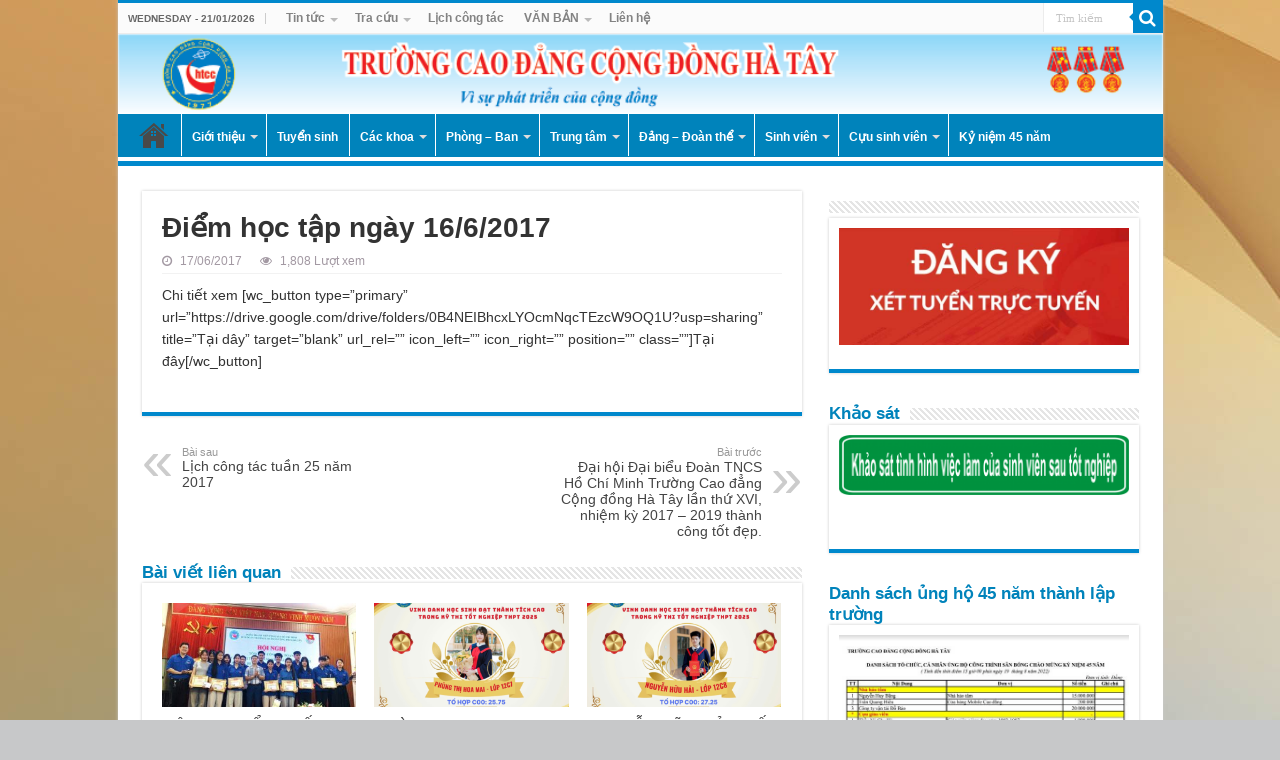

--- FILE ---
content_type: text/html; charset=UTF-8
request_url: https://htcc.edu.vn/diem-hoc-tap-ngay-1662017/
body_size: 13756
content:
<!DOCTYPE html>
<html lang="en-US" prefix="og: http://ogp.me/ns#">
<head>
<meta charset="UTF-8" />
<link rel="profile" href="http://gmpg.org/xfn/11" />
<link rel="pingback" href="" />
<title>Điểm học tập ngày 16/6/2017 &#8211; Trường Cao đẳng Cộng đồng Hà Tây</title>
<meta name='robots' content='max-image-preview:large' />
<link rel='dns-prefetch' href='//fonts.googleapis.com' />
<link rel="alternate" type="application/rss+xml" title="Trường Cao đẳng Cộng đồng Hà Tây &raquo; Feed" href="https://htcc.edu.vn/feed/" />
<link rel="alternate" type="application/rss+xml" title="Trường Cao đẳng Cộng đồng Hà Tây &raquo; Comments Feed" href="https://htcc.edu.vn/comments/feed/" />
<script type="text/javascript">
/* <![CDATA[ */
window._wpemojiSettings = {"baseUrl":"https:\/\/s.w.org\/images\/core\/emoji\/15.0.3\/72x72\/","ext":".png","svgUrl":"https:\/\/s.w.org\/images\/core\/emoji\/15.0.3\/svg\/","svgExt":".svg","source":{"concatemoji":"https:\/\/htcc.edu.vn\/wp-includes\/js\/wp-emoji-release.min.js"}};
/*! This file is auto-generated */
!function(i,n){var o,s,e;function c(e){try{var t={supportTests:e,timestamp:(new Date).valueOf()};sessionStorage.setItem(o,JSON.stringify(t))}catch(e){}}function p(e,t,n){e.clearRect(0,0,e.canvas.width,e.canvas.height),e.fillText(t,0,0);var t=new Uint32Array(e.getImageData(0,0,e.canvas.width,e.canvas.height).data),r=(e.clearRect(0,0,e.canvas.width,e.canvas.height),e.fillText(n,0,0),new Uint32Array(e.getImageData(0,0,e.canvas.width,e.canvas.height).data));return t.every(function(e,t){return e===r[t]})}function u(e,t,n){switch(t){case"flag":return n(e,"\ud83c\udff3\ufe0f\u200d\u26a7\ufe0f","\ud83c\udff3\ufe0f\u200b\u26a7\ufe0f")?!1:!n(e,"\ud83c\uddfa\ud83c\uddf3","\ud83c\uddfa\u200b\ud83c\uddf3")&&!n(e,"\ud83c\udff4\udb40\udc67\udb40\udc62\udb40\udc65\udb40\udc6e\udb40\udc67\udb40\udc7f","\ud83c\udff4\u200b\udb40\udc67\u200b\udb40\udc62\u200b\udb40\udc65\u200b\udb40\udc6e\u200b\udb40\udc67\u200b\udb40\udc7f");case"emoji":return!n(e,"\ud83d\udc26\u200d\u2b1b","\ud83d\udc26\u200b\u2b1b")}return!1}function f(e,t,n){var r="undefined"!=typeof WorkerGlobalScope&&self instanceof WorkerGlobalScope?new OffscreenCanvas(300,150):i.createElement("canvas"),a=r.getContext("2d",{willReadFrequently:!0}),o=(a.textBaseline="top",a.font="600 32px Arial",{});return e.forEach(function(e){o[e]=t(a,e,n)}),o}function t(e){var t=i.createElement("script");t.src=e,t.defer=!0,i.head.appendChild(t)}"undefined"!=typeof Promise&&(o="wpEmojiSettingsSupports",s=["flag","emoji"],n.supports={everything:!0,everythingExceptFlag:!0},e=new Promise(function(e){i.addEventListener("DOMContentLoaded",e,{once:!0})}),new Promise(function(t){var n=function(){try{var e=JSON.parse(sessionStorage.getItem(o));if("object"==typeof e&&"number"==typeof e.timestamp&&(new Date).valueOf()<e.timestamp+604800&&"object"==typeof e.supportTests)return e.supportTests}catch(e){}return null}();if(!n){if("undefined"!=typeof Worker&&"undefined"!=typeof OffscreenCanvas&&"undefined"!=typeof URL&&URL.createObjectURL&&"undefined"!=typeof Blob)try{var e="postMessage("+f.toString()+"("+[JSON.stringify(s),u.toString(),p.toString()].join(",")+"));",r=new Blob([e],{type:"text/javascript"}),a=new Worker(URL.createObjectURL(r),{name:"wpTestEmojiSupports"});return void(a.onmessage=function(e){c(n=e.data),a.terminate(),t(n)})}catch(e){}c(n=f(s,u,p))}t(n)}).then(function(e){for(var t in e)n.supports[t]=e[t],n.supports.everything=n.supports.everything&&n.supports[t],"flag"!==t&&(n.supports.everythingExceptFlag=n.supports.everythingExceptFlag&&n.supports[t]);n.supports.everythingExceptFlag=n.supports.everythingExceptFlag&&!n.supports.flag,n.DOMReady=!1,n.readyCallback=function(){n.DOMReady=!0}}).then(function(){return e}).then(function(){var e;n.supports.everything||(n.readyCallback(),(e=n.source||{}).concatemoji?t(e.concatemoji):e.wpemoji&&e.twemoji&&(t(e.twemoji),t(e.wpemoji)))}))}((window,document),window._wpemojiSettings);
/* ]]> */
</script>
<style id='wp-emoji-styles-inline-css' type='text/css'>

	img.wp-smiley, img.emoji {
		display: inline !important;
		border: none !important;
		box-shadow: none !important;
		height: 1em !important;
		width: 1em !important;
		margin: 0 0.07em !important;
		vertical-align: -0.1em !important;
		background: none !important;
		padding: 0 !important;
	}
</style>
<link rel='stylesheet' id='wp-block-library-css' href='https://htcc.edu.vn/wp-includes/css/dist/block-library/style.min.css' type='text/css' media='all' />
<style id='classic-theme-styles-inline-css' type='text/css'>
/*! This file is auto-generated */
.wp-block-button__link{color:#fff;background-color:#32373c;border-radius:9999px;box-shadow:none;text-decoration:none;padding:calc(.667em + 2px) calc(1.333em + 2px);font-size:1.125em}.wp-block-file__button{background:#32373c;color:#fff;text-decoration:none}
</style>
<style id='global-styles-inline-css' type='text/css'>
:root{--wp--preset--aspect-ratio--square: 1;--wp--preset--aspect-ratio--4-3: 4/3;--wp--preset--aspect-ratio--3-4: 3/4;--wp--preset--aspect-ratio--3-2: 3/2;--wp--preset--aspect-ratio--2-3: 2/3;--wp--preset--aspect-ratio--16-9: 16/9;--wp--preset--aspect-ratio--9-16: 9/16;--wp--preset--color--black: #000000;--wp--preset--color--cyan-bluish-gray: #abb8c3;--wp--preset--color--white: #ffffff;--wp--preset--color--pale-pink: #f78da7;--wp--preset--color--vivid-red: #cf2e2e;--wp--preset--color--luminous-vivid-orange: #ff6900;--wp--preset--color--luminous-vivid-amber: #fcb900;--wp--preset--color--light-green-cyan: #7bdcb5;--wp--preset--color--vivid-green-cyan: #00d084;--wp--preset--color--pale-cyan-blue: #8ed1fc;--wp--preset--color--vivid-cyan-blue: #0693e3;--wp--preset--color--vivid-purple: #9b51e0;--wp--preset--gradient--vivid-cyan-blue-to-vivid-purple: linear-gradient(135deg,rgba(6,147,227,1) 0%,rgb(155,81,224) 100%);--wp--preset--gradient--light-green-cyan-to-vivid-green-cyan: linear-gradient(135deg,rgb(122,220,180) 0%,rgb(0,208,130) 100%);--wp--preset--gradient--luminous-vivid-amber-to-luminous-vivid-orange: linear-gradient(135deg,rgba(252,185,0,1) 0%,rgba(255,105,0,1) 100%);--wp--preset--gradient--luminous-vivid-orange-to-vivid-red: linear-gradient(135deg,rgba(255,105,0,1) 0%,rgb(207,46,46) 100%);--wp--preset--gradient--very-light-gray-to-cyan-bluish-gray: linear-gradient(135deg,rgb(238,238,238) 0%,rgb(169,184,195) 100%);--wp--preset--gradient--cool-to-warm-spectrum: linear-gradient(135deg,rgb(74,234,220) 0%,rgb(151,120,209) 20%,rgb(207,42,186) 40%,rgb(238,44,130) 60%,rgb(251,105,98) 80%,rgb(254,248,76) 100%);--wp--preset--gradient--blush-light-purple: linear-gradient(135deg,rgb(255,206,236) 0%,rgb(152,150,240) 100%);--wp--preset--gradient--blush-bordeaux: linear-gradient(135deg,rgb(254,205,165) 0%,rgb(254,45,45) 50%,rgb(107,0,62) 100%);--wp--preset--gradient--luminous-dusk: linear-gradient(135deg,rgb(255,203,112) 0%,rgb(199,81,192) 50%,rgb(65,88,208) 100%);--wp--preset--gradient--pale-ocean: linear-gradient(135deg,rgb(255,245,203) 0%,rgb(182,227,212) 50%,rgb(51,167,181) 100%);--wp--preset--gradient--electric-grass: linear-gradient(135deg,rgb(202,248,128) 0%,rgb(113,206,126) 100%);--wp--preset--gradient--midnight: linear-gradient(135deg,rgb(2,3,129) 0%,rgb(40,116,252) 100%);--wp--preset--font-size--small: 13px;--wp--preset--font-size--medium: 20px;--wp--preset--font-size--large: 36px;--wp--preset--font-size--x-large: 42px;--wp--preset--spacing--20: 0.44rem;--wp--preset--spacing--30: 0.67rem;--wp--preset--spacing--40: 1rem;--wp--preset--spacing--50: 1.5rem;--wp--preset--spacing--60: 2.25rem;--wp--preset--spacing--70: 3.38rem;--wp--preset--spacing--80: 5.06rem;--wp--preset--shadow--natural: 6px 6px 9px rgba(0, 0, 0, 0.2);--wp--preset--shadow--deep: 12px 12px 50px rgba(0, 0, 0, 0.4);--wp--preset--shadow--sharp: 6px 6px 0px rgba(0, 0, 0, 0.2);--wp--preset--shadow--outlined: 6px 6px 0px -3px rgba(255, 255, 255, 1), 6px 6px rgba(0, 0, 0, 1);--wp--preset--shadow--crisp: 6px 6px 0px rgba(0, 0, 0, 1);}:where(.is-layout-flex){gap: 0.5em;}:where(.is-layout-grid){gap: 0.5em;}body .is-layout-flex{display: flex;}.is-layout-flex{flex-wrap: wrap;align-items: center;}.is-layout-flex > :is(*, div){margin: 0;}body .is-layout-grid{display: grid;}.is-layout-grid > :is(*, div){margin: 0;}:where(.wp-block-columns.is-layout-flex){gap: 2em;}:where(.wp-block-columns.is-layout-grid){gap: 2em;}:where(.wp-block-post-template.is-layout-flex){gap: 1.25em;}:where(.wp-block-post-template.is-layout-grid){gap: 1.25em;}.has-black-color{color: var(--wp--preset--color--black) !important;}.has-cyan-bluish-gray-color{color: var(--wp--preset--color--cyan-bluish-gray) !important;}.has-white-color{color: var(--wp--preset--color--white) !important;}.has-pale-pink-color{color: var(--wp--preset--color--pale-pink) !important;}.has-vivid-red-color{color: var(--wp--preset--color--vivid-red) !important;}.has-luminous-vivid-orange-color{color: var(--wp--preset--color--luminous-vivid-orange) !important;}.has-luminous-vivid-amber-color{color: var(--wp--preset--color--luminous-vivid-amber) !important;}.has-light-green-cyan-color{color: var(--wp--preset--color--light-green-cyan) !important;}.has-vivid-green-cyan-color{color: var(--wp--preset--color--vivid-green-cyan) !important;}.has-pale-cyan-blue-color{color: var(--wp--preset--color--pale-cyan-blue) !important;}.has-vivid-cyan-blue-color{color: var(--wp--preset--color--vivid-cyan-blue) !important;}.has-vivid-purple-color{color: var(--wp--preset--color--vivid-purple) !important;}.has-black-background-color{background-color: var(--wp--preset--color--black) !important;}.has-cyan-bluish-gray-background-color{background-color: var(--wp--preset--color--cyan-bluish-gray) !important;}.has-white-background-color{background-color: var(--wp--preset--color--white) !important;}.has-pale-pink-background-color{background-color: var(--wp--preset--color--pale-pink) !important;}.has-vivid-red-background-color{background-color: var(--wp--preset--color--vivid-red) !important;}.has-luminous-vivid-orange-background-color{background-color: var(--wp--preset--color--luminous-vivid-orange) !important;}.has-luminous-vivid-amber-background-color{background-color: var(--wp--preset--color--luminous-vivid-amber) !important;}.has-light-green-cyan-background-color{background-color: var(--wp--preset--color--light-green-cyan) !important;}.has-vivid-green-cyan-background-color{background-color: var(--wp--preset--color--vivid-green-cyan) !important;}.has-pale-cyan-blue-background-color{background-color: var(--wp--preset--color--pale-cyan-blue) !important;}.has-vivid-cyan-blue-background-color{background-color: var(--wp--preset--color--vivid-cyan-blue) !important;}.has-vivid-purple-background-color{background-color: var(--wp--preset--color--vivid-purple) !important;}.has-black-border-color{border-color: var(--wp--preset--color--black) !important;}.has-cyan-bluish-gray-border-color{border-color: var(--wp--preset--color--cyan-bluish-gray) !important;}.has-white-border-color{border-color: var(--wp--preset--color--white) !important;}.has-pale-pink-border-color{border-color: var(--wp--preset--color--pale-pink) !important;}.has-vivid-red-border-color{border-color: var(--wp--preset--color--vivid-red) !important;}.has-luminous-vivid-orange-border-color{border-color: var(--wp--preset--color--luminous-vivid-orange) !important;}.has-luminous-vivid-amber-border-color{border-color: var(--wp--preset--color--luminous-vivid-amber) !important;}.has-light-green-cyan-border-color{border-color: var(--wp--preset--color--light-green-cyan) !important;}.has-vivid-green-cyan-border-color{border-color: var(--wp--preset--color--vivid-green-cyan) !important;}.has-pale-cyan-blue-border-color{border-color: var(--wp--preset--color--pale-cyan-blue) !important;}.has-vivid-cyan-blue-border-color{border-color: var(--wp--preset--color--vivid-cyan-blue) !important;}.has-vivid-purple-border-color{border-color: var(--wp--preset--color--vivid-purple) !important;}.has-vivid-cyan-blue-to-vivid-purple-gradient-background{background: var(--wp--preset--gradient--vivid-cyan-blue-to-vivid-purple) !important;}.has-light-green-cyan-to-vivid-green-cyan-gradient-background{background: var(--wp--preset--gradient--light-green-cyan-to-vivid-green-cyan) !important;}.has-luminous-vivid-amber-to-luminous-vivid-orange-gradient-background{background: var(--wp--preset--gradient--luminous-vivid-amber-to-luminous-vivid-orange) !important;}.has-luminous-vivid-orange-to-vivid-red-gradient-background{background: var(--wp--preset--gradient--luminous-vivid-orange-to-vivid-red) !important;}.has-very-light-gray-to-cyan-bluish-gray-gradient-background{background: var(--wp--preset--gradient--very-light-gray-to-cyan-bluish-gray) !important;}.has-cool-to-warm-spectrum-gradient-background{background: var(--wp--preset--gradient--cool-to-warm-spectrum) !important;}.has-blush-light-purple-gradient-background{background: var(--wp--preset--gradient--blush-light-purple) !important;}.has-blush-bordeaux-gradient-background{background: var(--wp--preset--gradient--blush-bordeaux) !important;}.has-luminous-dusk-gradient-background{background: var(--wp--preset--gradient--luminous-dusk) !important;}.has-pale-ocean-gradient-background{background: var(--wp--preset--gradient--pale-ocean) !important;}.has-electric-grass-gradient-background{background: var(--wp--preset--gradient--electric-grass) !important;}.has-midnight-gradient-background{background: var(--wp--preset--gradient--midnight) !important;}.has-small-font-size{font-size: var(--wp--preset--font-size--small) !important;}.has-medium-font-size{font-size: var(--wp--preset--font-size--medium) !important;}.has-large-font-size{font-size: var(--wp--preset--font-size--large) !important;}.has-x-large-font-size{font-size: var(--wp--preset--font-size--x-large) !important;}
:where(.wp-block-post-template.is-layout-flex){gap: 1.25em;}:where(.wp-block-post-template.is-layout-grid){gap: 1.25em;}
:where(.wp-block-columns.is-layout-flex){gap: 2em;}:where(.wp-block-columns.is-layout-grid){gap: 2em;}
:root :where(.wp-block-pullquote){font-size: 1.5em;line-height: 1.6;}
</style>
<link rel='stylesheet' id='contact-form-7-css' href='https://htcc.edu.vn/wp-content/plugins/contact-form-7/includes/css/styles.css' type='text/css' media='all' />
<link rel='stylesheet' id='tie-style-css' href='https://htcc.edu.vn/wp-content/themes/sahifa/style.css' type='text/css' media='all' />
<link rel='stylesheet' id='tie-ilightbox-skin-css' href='https://htcc.edu.vn/wp-content/themes/sahifa/css/ilightbox/dark-skin/skin.css' type='text/css' media='all' />
<link rel='stylesheet' id='Droid+Sans-css' href='https://fonts.googleapis.com/css?family=Droid+Sans%3Aregular%2C700' type='text/css' media='all' />
<script type="text/javascript" src="https://htcc.edu.vn/wp-includes/js/jquery/jquery.min.js" id="jquery-core-js"></script>
<script type="text/javascript" src="https://htcc.edu.vn/wp-includes/js/jquery/jquery-migrate.min.js" id="jquery-migrate-js"></script>
<link rel="https://api.w.org/" href="https://htcc.edu.vn/wp-json/" /><link rel="alternate" title="JSON" type="application/json" href="https://htcc.edu.vn/wp-json/wp/v2/posts/1074" /><link rel="EditURI" type="application/rsd+xml" title="RSD" href="https://htcc.edu.vn/xmlrpc.php?rsd" />
<meta name="generator" content="WordPress 6.6.4" />
<link rel="canonical" href="https://htcc.edu.vn/diem-hoc-tap-ngay-1662017/" />
<link rel='shortlink' href='https://htcc.edu.vn/?p=1074' />
<link rel="alternate" title="oEmbed (JSON)" type="application/json+oembed" href="https://htcc.edu.vn/wp-json/oembed/1.0/embed?url=https%3A%2F%2Fhtcc.edu.vn%2Fdiem-hoc-tap-ngay-1662017%2F" />
<link rel="alternate" title="oEmbed (XML)" type="text/xml+oembed" href="https://htcc.edu.vn/wp-json/oembed/1.0/embed?url=https%3A%2F%2Fhtcc.edu.vn%2Fdiem-hoc-tap-ngay-1662017%2F&#038;format=xml" />

<link rel="stylesheet" href="https://htcc.edu.vn/wp-content/plugins/count-per-day/counter.css" type="text/css" />
<link rel="shortcut icon" href="http://htcc.edu.vn/wp-content/uploads/2017/03/logotruong2.png" title="Favicon" />
<!--[if IE]>
<script type="text/javascript">jQuery(document).ready(function (){ jQuery(".menu-item").has("ul").children("a").attr("aria-haspopup", "true");});</script>
<![endif]-->
<!--[if lt IE 9]>
<script src="https://htcc.edu.vn/wp-content/themes/sahifa/js/html5.js"></script>
<script src="https://htcc.edu.vn/wp-content/themes/sahifa/js/selectivizr-min.js"></script>
<![endif]-->
<!--[if IE 9]>
<link rel="stylesheet" type="text/css" media="all" href="https://htcc.edu.vn/wp-content/themes/sahifa/css/ie9.css" />
<![endif]-->
<!--[if IE 8]>
<link rel="stylesheet" type="text/css" media="all" href="https://htcc.edu.vn/wp-content/themes/sahifa/css/ie8.css" />
<![endif]-->
<!--[if IE 7]>
<link rel="stylesheet" type="text/css" media="all" href="https://htcc.edu.vn/wp-content/themes/sahifa/css/ie7.css" />
<![endif]-->


<meta name="viewport" content="width=device-width, initial-scale=1.0" />
<link rel="apple-touch-icon-precomposed" href="http://htcc.edu.vn/wp-content/uploads/2017/03/logotruong2.png" />



<style type="text/css" media="screen">

body{
	font-family: Tahoma, Geneva, sans-serif;
	font-size : 14px;
}

.logo h1 a, .logo h2 a{
	font-family: Tahoma, Geneva, sans-serif;
}

.logo span{
	font-family: Tahoma, Geneva, sans-serif;
}

.top-nav, .top-nav ul li a {
	font-family: Tahoma, Geneva, sans-serif;
	font-weight: bold;
}

#main-nav, #main-nav ul li a{
	font-family: Tahoma, Geneva, sans-serif;
	color :#ffffff;
	font-size : 12px;
	font-weight: bold;
}

.breaking-news span.breaking-news-title{
	font-family: Tahoma, Geneva, sans-serif;
}

.page-title{
	font-family: Tahoma, Geneva, sans-serif;
}

.post-title{
	font-family: Tahoma, Geneva, sans-serif;
	font-weight: bold;
}

h2.post-box-title, h2.post-box-title a{
	font-family: Tahoma, Geneva, sans-serif;
}

h3.post-box-title, h3.post-box-title a{
	font-family: Tahoma, Geneva, sans-serif;
}

p.post-meta, p.post-meta a{
	font-family: Tahoma, Geneva, sans-serif;
	color :#a399a3;
}

body.single .entry, body.page .entry{
	font-family: Tahoma, Geneva, sans-serif;
}

blockquote p{
	font-family: Tahoma, Geneva, sans-serif;
}

.widget-top h4, .widget-top h4 a{
	font-family: Tahoma, Geneva, sans-serif;
	color :#0083bb;
	font-size : 17px;
	font-weight: 600;
	font-style: normal;
}

.footer-widget-top h4, .footer-widget-top h4 a{
	font-family: Tahoma, Geneva, sans-serif;
	color :#0083bb;
	font-size : 17px;
	font-weight: 600;
	font-style: normal;
}

#featured-posts .featured-title h2 a{
	font-family: Tahoma, Geneva, sans-serif;
}

.ei-title h2, .slider-caption h2 a, .content .slider-caption h2 a, .slider-caption h2, .content .slider-caption h2, .content .ei-title h2{
	font-family: Tahoma, Geneva, sans-serif;
}

.cat-box-title h2, .cat-box-title h2 a, .block-head h3, #respond h3, #comments-title, h2.review-box-header, .woocommerce-tabs .entry-content h2, .woocommerce .related.products h2, .entry .woocommerce h2, .woocommerce-billing-fields h3, .woocommerce-shipping-fields h3, #order_review_heading, #bbpress-forums fieldset.bbp-form legend, #buddypress .item-body h4, #buddypress #item-body h4{
	font-family: Tahoma, Geneva, sans-serif;
	color :#0083bb;
	font-size : 17px;
	font-weight: 600;
	font-style: normal;
}


::-moz-selection { background: #eb1eeb;}
::selection { background: #eb1eeb; }
#main-nav,
.cat-box-content,
#sidebar .widget-container,
.post-listing,
#commentform {
	border-bottom-color: #08c;
}

.search-block .search-button,
#topcontrol,
#main-nav ul li.current-menu-item a,
#main-nav ul li.current-menu-item a:hover,
#main-nav ul li.current_page_parent a,
#main-nav ul li.current_page_parent a:hover,
#main-nav ul li.current-menu-parent a,
#main-nav ul li.current-menu-parent a:hover,
#main-nav ul li.current-page-ancestor a,
#main-nav ul li.current-page-ancestor a:hover,
.pagination span.current,
.share-post span.share-text,
.flex-control-paging li a.flex-active,
.ei-slider-thumbs li.ei-slider-element,
.review-percentage .review-item span span,
.review-final-score,
.button,
a.button,
a.more-link,
#main-content input[type="submit"],
.form-submit #submit,
#login-form .login-button,
.widget-feedburner .feedburner-subscribe,
input[type="submit"],
#buddypress button,
#buddypress a.button,
#buddypress input[type=submit],
#buddypress input[type=reset],
#buddypress ul.button-nav li a,
#buddypress div.generic-button a,
#buddypress .comment-reply-link,
#buddypress div.item-list-tabs ul li a span,
#buddypress div.item-list-tabs ul li.selected a,
#buddypress div.item-list-tabs ul li.current a,
#buddypress #members-directory-form div.item-list-tabs ul li.selected span,
#members-list-options a.selected,
#groups-list-options a.selected,
body.dark-skin #buddypress div.item-list-tabs ul li a span,
body.dark-skin #buddypress div.item-list-tabs ul li.selected a,
body.dark-skin #buddypress div.item-list-tabs ul li.current a,
body.dark-skin #members-list-options a.selected,
body.dark-skin #groups-list-options a.selected,
.search-block-large .search-button,
#featured-posts .flex-next:hover,
#featured-posts .flex-prev:hover,
a.tie-cart span.shooping-count,
.woocommerce span.onsale,
.woocommerce-page span.onsale ,
.woocommerce .widget_price_filter .ui-slider .ui-slider-handle,
.woocommerce-page .widget_price_filter .ui-slider .ui-slider-handle,
#check-also-close,
a.post-slideshow-next,
a.post-slideshow-prev,
.widget_price_filter .ui-slider .ui-slider-handle,
.quantity .minus:hover,
.quantity .plus:hover,
.mejs-container .mejs-controls .mejs-time-rail .mejs-time-current,
#reading-position-indicator  {
	background-color:#08c;
}

::-webkit-scrollbar-thumb{
	background-color:#08c !important;
}

#theme-footer,
#theme-header,
.top-nav ul li.current-menu-item:before,
#main-nav .menu-sub-content ,
#main-nav ul ul,
#check-also-box {
	border-top-color: #08c;
}

.search-block:after {
	border-right-color:#08c;
}

body.rtl .search-block:after {
	border-left-color:#08c;
}

#main-nav ul > li.menu-item-has-children:hover > a:after,
#main-nav ul > li.mega-menu:hover > a:after {
	border-color:transparent transparent #08c;
}

.widget.timeline-posts li a:hover,
.widget.timeline-posts li a:hover span.tie-date {
	color: #08c;
}

.widget.timeline-posts li a:hover span.tie-date:before {
	background: #08c;
	border-color: #08c;
}

#order_review,
#order_review_heading {
	border-color: #08c;
}


body{
	background-color:#c7c8c9 !important; 
	background-image: url('http://htcc.edu.vn/wp-content/uploads/2017/05/galaxy-j7-prime-wallpaper.jpg') !important; 
			}
	#main-nav {
	background: #0083bb;
	box-shadow: inset -1px -5px 0px -1px #ffffff;
}

#main-nav ul ul, #main-nav ul li.mega-menu .mega-menu-block { background-color:#59b0ea !important;}

#main-nav ul li {
	border-color: #0083bb;
}

#main-nav ul ul li, #main-nav ul ul li:first-child {
	border-top-color: #0083bb;
}

#main-nav ul li .mega-menu-block ul.sub-menu {
	border-bottom-color: #0083bb;
}

#main-nav ul li a {
	border-left-color: #ffffff;
}

#main-nav ul ul li, #main-nav ul ul li:first-child {
	border-bottom-color: #ffffff;
}

</style>

<link rel="icon" href="https://htcc.edu.vn/wp-content/uploads/2017/03/cropped-logotruong2-32x32.png" sizes="32x32" />
<link rel="icon" href="https://htcc.edu.vn/wp-content/uploads/2017/03/cropped-logotruong2-192x192.png" sizes="192x192" />
<link rel="apple-touch-icon" href="https://htcc.edu.vn/wp-content/uploads/2017/03/cropped-logotruong2-180x180.png" />
<meta name="msapplication-TileImage" content="https://htcc.edu.vn/wp-content/uploads/2017/03/cropped-logotruong2-270x270.png" />
</head>

<body id="top" class="post-template-default single single-post postid-1074 single-format-standard lazy-enabled">

<div class="wrapper-outer">

	<div class="background-cover"></div>

	<aside id="slide-out">

			<div class="search-mobile">
			<form method="get" id="searchform-mobile" action="https://htcc.edu.vn/">
				<button class="search-button" type="submit" value="Tìm kiếm"><i class="fa fa-search"></i></button>
				<input type="text" id="s-mobile" name="s" title="Tìm kiếm" value="Tìm kiếm" onfocus="if (this.value == 'Tìm kiếm') {this.value = '';}" onblur="if (this.value == '') {this.value = 'Tìm kiếm';}"  />
			</form>
		</div><!-- .search-mobile /-->
	
	
		<div id="mobile-menu" ></div>
	</aside><!-- #slide-out /-->

		<div id="wrapper" class="boxed-all">
		<div class="inner-wrapper">

		<header id="theme-header" class="theme-header full-logo">
						<div id="top-nav" class="top-nav">
				<div class="container">

							<span class="today-date">Wednesday - 21/01/2026</span>
				<div class="top-menu"><ul id="menu-menu-phu" class="menu"><li id="menu-item-2601" class="menu-item menu-item-type-custom menu-item-object-custom menu-item-has-children menu-item-2601"><a href="http://htcc.edu.vn/category/tintucsukien/">Tin tức</a>
<ul class="sub-menu">
	<li id="menu-item-23" class="menu-item menu-item-type-taxonomy menu-item-object-category menu-item-23"><a href="https://htcc.edu.vn/category/tintucsukien/">Tin tức &#8211; Sự kiện</a></li>
	<li id="menu-item-2602" class="menu-item menu-item-type-taxonomy menu-item-object-category menu-item-2602"><a href="https://htcc.edu.vn/category/nguoitotviectot/">Người tốt việc tốt</a></li>
</ul>
</li>
<li id="menu-item-24" class="menu-item menu-item-type-taxonomy menu-item-object-category menu-item-has-children menu-item-24"><a href="https://htcc.edu.vn/category/tracuu/">Tra cứu</a>
<ul class="sub-menu">
	<li id="menu-item-1042" class="menu-item menu-item-type-taxonomy menu-item-object-category menu-item-1042"><a href="https://htcc.edu.vn/category/tracuu/van-bang-chung-chi/">Văn bằng &#8211; Chứng chỉ</a></li>
	<li id="menu-item-1043" class="menu-item menu-item-type-taxonomy menu-item-object-category menu-item-1043"><a href="https://htcc.edu.vn/category/tracuu/ba-cong-khai/">Ba công khai</a></li>
</ul>
</li>
<li id="menu-item-97" class="menu-item menu-item-type-taxonomy menu-item-object-category menu-item-97"><a href="https://htcc.edu.vn/category/phongban/phong_tchc/lichcongtac_phongtchc/">Lịch công tác</a></li>
<li id="menu-item-1185" class="menu-item menu-item-type-taxonomy menu-item-object-category menu-item-has-children menu-item-1185"><a href="https://htcc.edu.vn/category/vanban/">VĂN BẢN</a>
<ul class="sub-menu">
	<li id="menu-item-1186" class="menu-item menu-item-type-taxonomy menu-item-object-category menu-item-1186"><a href="https://htcc.edu.vn/category/vanban/vanbanngoai/">Văn bản nhà nước</a></li>
	<li id="menu-item-1187" class="menu-item menu-item-type-taxonomy menu-item-object-category menu-item-1187"><a href="https://htcc.edu.vn/category/vanban/vanbanchung/">Văn bản nội bộ</a></li>
	<li id="menu-item-3936" class="menu-item menu-item-type-taxonomy menu-item-object-category menu-item-3936"><a href="https://htcc.edu.vn/category/vanban/cac-van-ban-dao-tao-chuyen-tiep/">Các văn bản đào tạo chuyển tiếp</a></li>
</ul>
</li>
<li id="menu-item-538" class="menu-item menu-item-type-post_type menu-item-object-page menu-item-538"><a href="https://htcc.edu.vn/lien-he/">Liên hệ</a></li>
</ul></div>
						<div class="search-block">
						<form method="get" id="searchform-header" action="https://htcc.edu.vn/">
							<button class="search-button" type="submit" value="Tìm kiếm"><i class="fa fa-search"></i></button>
							<input class="search-live" type="text" id="s-header" name="s" title="Tìm kiếm" value="Tìm kiếm" onfocus="if (this.value == 'Tìm kiếm') {this.value = '';}" onblur="if (this.value == '') {this.value = 'Tìm kiếm';}"  />
						</form>
					</div><!-- .search-block /-->
	
	
				</div><!-- .container /-->
			</div><!-- .top-menu /-->
			
		<div class="header-content">

					<a id="slide-out-open" class="slide-out-open" href="#"><span></span></a>
		
			<div class="logo">
			<h2>								<a title="Trường Cao đẳng Cộng đồng Hà Tây" href="https://htcc.edu.vn/">
					<img src="http://htcc.edu.vn/wp-content/uploads/2017/03/banner.png" alt="Trường Cao đẳng Cộng đồng Hà Tây"  /><strong>Trường Cao đẳng Cộng đồng Hà Tây Vì sự phát triển của cộng đồng</strong>
				</a>
			</h2>			</div><!-- .logo /-->
						<div class="clear"></div>

		</div>
													<nav id="main-nav" class="fixed-enabled">
				<div class="container">

				
					<div class="main-menu"><ul id="menu-menu-chinh" class="menu"><li id="menu-item-11" class="menu-item menu-item-type-custom menu-item-object-custom menu-item-home menu-item-11"><a href="http://htcc.edu.vn">Home</a></li>
<li id="menu-item-14" class="menu-item menu-item-type-taxonomy menu-item-object-category menu-item-has-children menu-item-14"><a href="https://htcc.edu.vn/category/gioithieu/">Giới thiệu</a>
<ul class="sub-menu menu-sub-content">
	<li id="menu-item-318" class="menu-item menu-item-type-post_type menu-item-object-page menu-item-318"><a href="https://htcc.edu.vn/lich-su-hinh-thanh-va-phat-trien/">Lịch sử hình thành và phát triển</a></li>
	<li id="menu-item-328" class="menu-item menu-item-type-post_type menu-item-object-page menu-item-328"><a href="https://htcc.edu.vn/ban-lanh-dao-nha-truong/">BAN LÃNH ĐẠO NHÀ TRƯỜNG</a></li>
</ul>
</li>
<li id="menu-item-412" class="menu-item menu-item-type-taxonomy menu-item-object-category menu-item-412"><a href="https://htcc.edu.vn/category/phongban/phong_ts/thongbaots_bants/">Tuyển sinh</a></li>
<li id="menu-item-12" class="menu-item menu-item-type-taxonomy menu-item-object-category menu-item-has-children menu-item-12"><a href="https://htcc.edu.vn/category/cackhoa/">Các khoa</a>
<ul class="sub-menu menu-sub-content">
	<li id="menu-item-2949" class="menu-item menu-item-type-post_type menu-item-object-page menu-item-2949"><a href="https://htcc.edu.vn/khoa-ky-thuat-nong-nghiep/">Khoa Kỹ thuật Nông nghiệp</a></li>
	<li id="menu-item-2948" class="menu-item menu-item-type-post_type menu-item-object-page menu-item-2948"><a href="https://htcc.edu.vn/khoa-ky-thuat-cong-nghiep/">Khoa Kỹ thuật Công nghiệp</a></li>
	<li id="menu-item-2947" class="menu-item menu-item-type-post_type menu-item-object-page menu-item-2947"><a href="https://htcc.edu.vn/khoa-kinh-te-quan-tri-kinh-doanh/">Khoa Kinh tế</a></li>
	<li id="menu-item-2946" class="menu-item menu-item-type-post_type menu-item-object-page menu-item-2946"><a href="https://htcc.edu.vn/khoa-khoa-hoc-co-ban/">Khoa Khoa học cơ bản &#8211; Giáo dục thường xuyên</a></li>
</ul>
</li>
<li id="menu-item-15" class="menu-item menu-item-type-taxonomy menu-item-object-category menu-item-has-children menu-item-15"><a href="https://htcc.edu.vn/category/phongban/">Phòng &#8211; Ban</a>
<ul class="sub-menu menu-sub-content">
	<li id="menu-item-5692" class="menu-item menu-item-type-post_type menu-item-object-page menu-item-5692"><a href="https://htcc.edu.vn/phong-quan-ly-dao-tao-cong-tac-hoc-sinh-sinh-vien/">Phòng Quản lý Đào tạo &#8211; Công tác Học sinh, Sinh viên</a></li>
	<li id="menu-item-72" class="menu-item menu-item-type-post_type menu-item-object-page menu-item-72"><a href="https://htcc.edu.vn/phong-to-chuc-hanh-chinh/">Phòng Tổ chức – Hành chính</a></li>
	<li id="menu-item-73" class="menu-item menu-item-type-post_type menu-item-object-page menu-item-73"><a href="https://htcc.edu.vn/phong-ke-toan-tai-chinh/">Phòng Kế toán – Tài chính</a></li>
	<li id="menu-item-74" class="menu-item menu-item-type-post_type menu-item-object-page menu-item-74"><a href="https://htcc.edu.vn/phong-quan-tri-vat-tu/">Phòng Đảm bảo cơ sở vật chất</a></li>
	<li id="menu-item-76" class="menu-item menu-item-type-post_type menu-item-object-page menu-item-76"><a href="https://htcc.edu.vn/phong-khao-thi-va-kiem-dinh-chat-luong-giao-duc/">Phòng Đảm bảo chất lượng giáo dục và Quản lý khoa học</a></li>
</ul>
</li>
<li id="menu-item-17" class="menu-item menu-item-type-taxonomy menu-item-object-category menu-item-has-children menu-item-17"><a href="https://htcc.edu.vn/category/trungtam/">Trung tâm</a>
<ul class="sub-menu menu-sub-content">
	<li id="menu-item-96" class="menu-item menu-item-type-post_type menu-item-object-page menu-item-96"><a href="https://htcc.edu.vn/trung-tam-tu-van-ho-tro-dao-tao-va-lien-ket-doanh-nghiep/">Trung tâm Đào tạo theo nhu cầu xã hội và Hợp tác doanh nghiệp</a></li>
	<li id="menu-item-95" class="menu-item menu-item-type-post_type menu-item-object-page menu-item-95"><a href="https://htcc.edu.vn/trung-tam-ung-dung-va-chuyen-giao-cong-nghe/">Trung tâm Ứng dụng và chuyển giao công nghệ</a></li>
</ul>
</li>
<li id="menu-item-20" class="menu-item menu-item-type-taxonomy menu-item-object-category menu-item-has-children menu-item-20"><a href="https://htcc.edu.vn/category/doanthe/">Đảng &#8211; Đoàn thể</a>
<ul class="sub-menu menu-sub-content">
	<li id="menu-item-410" class="menu-item menu-item-type-post_type menu-item-object-page menu-item-410"><a href="https://htcc.edu.vn/dang-bo/">Đảng bộ</a></li>
	<li id="menu-item-93" class="menu-item menu-item-type-post_type menu-item-object-page menu-item-93"><a href="https://htcc.edu.vn/cong-doan/">Công đoàn</a></li>
	<li id="menu-item-92" class="menu-item menu-item-type-post_type menu-item-object-page menu-item-92"><a href="https://htcc.edu.vn/doan-thanh-nien/">Đoàn Thanh niên</a></li>
	<li id="menu-item-91" class="menu-item menu-item-type-post_type menu-item-object-page menu-item-91"><a href="https://htcc.edu.vn/hoi-sinh-vien/">Hội sinh viên</a></li>
</ul>
</li>
<li id="menu-item-16" class="menu-item menu-item-type-taxonomy menu-item-object-category current-post-ancestor menu-item-has-children menu-item-16"><a href="https://htcc.edu.vn/category/sinhvien/">Sinh viên</a>
<ul class="sub-menu menu-sub-content">
	<li id="menu-item-99" class="menu-item menu-item-type-taxonomy menu-item-object-category current-post-ancestor current-menu-parent current-post-parent menu-item-99"><a href="https://htcc.edu.vn/category/sinhvien/tintuc_sv/">Tin tức sinh viên</a></li>
	<li id="menu-item-98" class="menu-item menu-item-type-taxonomy menu-item-object-category menu-item-98"><a href="https://htcc.edu.vn/category/sinhvien/tkb_sinhvien/">Lịch học</a></li>
	<li id="menu-item-209" class="menu-item menu-item-type-taxonomy menu-item-object-category menu-item-209"><a href="https://htcc.edu.vn/category/sinhvien/tinvieclam/">Thông tin việc làm</a></li>
	<li id="menu-item-100" class="menu-item menu-item-type-taxonomy menu-item-object-category current-post-ancestor current-menu-parent current-post-parent menu-item-100"><a href="https://htcc.edu.vn/category/sinhvien/tradiem_sinhvien/">Kết quả học tập</a></li>
	<li id="menu-item-104" class="menu-item menu-item-type-taxonomy menu-item-object-category menu-item-104"><a href="https://htcc.edu.vn/category/sinhvien/vanban_sinhvien/">Văn bản sinh viên</a></li>
</ul>
</li>
<li id="menu-item-103" class="menu-item menu-item-type-taxonomy menu-item-object-category menu-item-has-children menu-item-103"><a href="https://htcc.edu.vn/category/cuussv_sinhvien/">Cựu sinh viên</a>
<ul class="sub-menu menu-sub-content">
	<li id="menu-item-1184" class="menu-item menu-item-type-taxonomy menu-item-object-category menu-item-1184"><a href="https://htcc.edu.vn/category/cuussv_sinhvien/tincuusv/">Tin tức Cựu sinh viên</a></li>
	<li id="menu-item-106" class="menu-item menu-item-type-taxonomy menu-item-object-category menu-item-106"><a href="https://htcc.edu.vn/category/cuussv_sinhvien/thongdiepht/">Thông điệp của Hiệu trưởng</a></li>
	<li id="menu-item-101" class="menu-item menu-item-type-taxonomy menu-item-object-category menu-item-101"><a href="https://htcc.edu.vn/category/cuussv_sinhvien/cauchuyencsv/">Câu chuyện về Cựu sinh viên</a></li>
	<li id="menu-item-102" class="menu-item menu-item-type-taxonomy menu-item-object-category menu-item-102"><a href="https://htcc.edu.vn/category/cuussv_sinhvien/cuusv_tieubieu/">Cựu sinh viên tiêu biểu</a></li>
	<li id="menu-item-105" class="menu-item menu-item-type-taxonomy menu-item-object-category menu-item-105"><a href="https://htcc.edu.vn/category/cuussv_sinhvien/dangkycuusv/">Đăng ký thông tin cá nhân</a></li>
</ul>
</li>
<li id="menu-item-332" class="menu-item menu-item-type-post_type menu-item-object-page menu-item-332"><a href="https://htcc.edu.vn/ky-niem-40-nam/">Kỷ niệm 45 năm</a></li>
</ul></div>					
					
				</div>
			</nav><!-- .main-nav /-->
					</header><!-- #header /-->

	
	
	<div id="main-content" class="container">
	
	
	
	
	
	<div class="content">

		
		
		

		
		<article class="post-listing post-1074 post type-post status-publish format-standard has-post-thumbnail  category-tradiem_sinhvien category-tintuc_sv" id="the-post">
			
			<div class="post-inner">

							<h1 class="name post-title entry-title"><span itemprop="name">Điểm học tập ngày 16/6/2017</span></h1>

						
<p class="post-meta">
	
		
	<span class="tie-date"><i class="fa fa-clock-o"></i>17/06/2017</span>	
	
<span class="post-views"><i class="fa fa-eye"></i>1,808 Lượt xem</span> </p>
<div class="clear"></div>
			
				<div class="entry">
					
					
					<p>Chi tiết xem [wc_button type=&#8221;primary&#8221; url=&#8221;https://drive.google.com/drive/folders/0B4NEIBhcxLYOcmNqcTEzcW9OQ1U?usp=sharing&#8221; title=&#8221;Tại dây&#8221; target=&#8221;blank&#8221; url_rel=&#8221;&#8221; icon_left=&#8221;&#8221; icon_right=&#8221;&#8221; position=&#8221;&#8221; class=&#8221;&#8221;]Tại đây[/wc_button]
					
									</div><!-- .entry /-->


								<div class="clear"></div>
			</div><!-- .post-inner -->

			<script type="application/ld+json">{"@context":"http:\/\/schema.org","@type":"NewsArticle","dateCreated":"2017-06-17T23:31:26+07:00","datePublished":"2017-06-17T23:31:26+07:00","dateModified":"2017-06-17T23:31:26+07:00","headline":"\u0110i\u1ec3m h\u1ecdc t\u1eadp ng\u00e0y 16\/6\/2017","name":"\u0110i\u1ec3m h\u1ecdc t\u1eadp ng\u00e0y 16\/6\/2017","keywords":[],"url":"https:\/\/htcc.edu.vn\/diem-hoc-tap-ngay-1662017\/","description":"Chi ti\u1ebft xem\u00a0[wc_button type=\"primary\" url=\"https:\/\/drive.google.com\/drive\/folders\/0B4NEIBhcxLYOcmNqcTEzcW9OQ1U?usp=sharing\" title=\"T\u1ea1i d\u00e2y\" target=\"blank\" url_rel=\"\" icon_left=\"\" icon_right=\"\" positi","copyrightYear":"2017","publisher":{"@id":"#Publisher","@type":"Organization","name":"Tr\u01b0\u1eddng Cao \u0111\u1eb3ng C\u1ed9ng \u0111\u1ed3ng H\u00e0 T\u00e2y","logo":{"@type":"ImageObject","url":"http:\/\/htcc.edu.vn\/wp-content\/uploads\/2017\/03\/banner.png"}},"sourceOrganization":{"@id":"#Publisher"},"copyrightHolder":{"@id":"#Publisher"},"mainEntityOfPage":{"@type":"WebPage","@id":"https:\/\/htcc.edu.vn\/diem-hoc-tap-ngay-1662017\/"},"author":{"@type":"Person","name":"xuankhuong","url":"https:\/\/htcc.edu.vn\/author\/xuankhuong\/"},"articleSection":"K\u1ebft qu\u1ea3 h\u1ecdc t\u1eadp,Tin t\u1ee9c sinh vi\u00ean","articleBody":"Chi ti\u1ebft xem\u00a0[wc_button type=\"primary\" url=\"https:\/\/drive.google.com\/drive\/folders\/0B4NEIBhcxLYOcmNqcTEzcW9OQ1U?usp=sharing\" title=\"T\u1ea1i d\u00e2y\" target=\"blank\" url_rel=\"\" icon_left=\"\" icon_right=\"\" position=\"\" class=\"\"]T\u1ea1i \u0111\u00e2y[\/wc_button]","image":{"@type":"ImageObject","url":"https:\/\/htcc.edu.vn\/wp-content\/uploads\/2017\/03\/ketquahoctap.png","width":696,"height":102}}</script>
		</article><!-- .post-listing -->
		

		
		

				<div class="post-navigation">
			<div class="post-previous"><a href="https://htcc.edu.vn/lich-cong-tac-tuan-25-nam-2017/" rel="prev"><span>Bài sau</span> Lịch công tác tuần 25 năm 2017</a></div>
			<div class="post-next"><a href="https://htcc.edu.vn/dai-hoi-dai-bieu-doan-tncs-ho-chi-minh-truong-cao-dang-cong-dong-ha-tay-lan-thu-xvi-nhiem-ky-2017-2019-thanh-cong-tot-dep/" rel="next"><span>Bài trước</span> Đại hội Đại biểu Đoàn TNCS Hồ Chí Minh Trường Cao đẳng Cộng đồng Hà Tây lần thứ XVI, nhiệm kỳ 2017 &#8211; 2019 thành công tốt đẹp.</a></div>
		</div><!-- .post-navigation -->
		
			<section id="related_posts">
		<div class="block-head">
			<h3>Bài viết liên quan</h3><div class="stripe-line"></div>
		</div>
		<div class="post-listing">
						<div class="related-item">
							
				<div class="post-thumbnail">
					<a href="https://htcc.edu.vn/hoi-nghi-tong-ket-cong-tac-doan-va-phong-trao-thanh-nien-nam-hoc-2024-2025-nhin-lai-mot-nam-cong-hien-huong-toi-nhung-buoc-tien-moi/">
						<img width="310" height="165" src="https://htcc.edu.vn/wp-content/uploads/2025/07/12-1-310x165.jpg" class="attachment-tie-medium size-tie-medium wp-post-image" alt="" decoding="async" fetchpriority="high" />						<span class="fa overlay-icon"></span>
					</a>
				</div><!-- post-thumbnail /-->
							
				<h3><a href="https://htcc.edu.vn/hoi-nghi-tong-ket-cong-tac-doan-va-phong-trao-thanh-nien-nam-hoc-2024-2025-nhin-lai-mot-nam-cong-hien-huong-toi-nhung-buoc-tien-moi/" rel="bookmark">HỘI NGHỊ TỔNG KẾT CÔNG TÁC ĐOÀN VÀ PHONG TRÀO THANH NIÊN NĂM HỌC 2024–2025: NHÌN LẠI MỘT NĂM CỐNG HIẾN – HƯỚNG TỚI NHỮNG BƯỚC TIẾN MỚI</a></h3>
				<p class="post-meta"><span class="tie-date"><i class="fa fa-clock-o"></i>25/07/2025</span></p>
			</div>
						<div class="related-item">
							
				<div class="post-thumbnail">
					<a href="https://htcc.edu.vn/phung-thi-hoa-mai-co-hoc-tro-giau-nghi-luc-va-niem-dam-me-van-chuong/">
						<img width="310" height="165" src="https://htcc.edu.vn/wp-content/uploads/2025/07/6-1-310x165.png" class="attachment-tie-medium size-tie-medium wp-post-image" alt="" decoding="async" />						<span class="fa overlay-icon"></span>
					</a>
				</div><!-- post-thumbnail /-->
							
				<h3><a href="https://htcc.edu.vn/phung-thi-hoa-mai-co-hoc-tro-giau-nghi-luc-va-niem-dam-me-van-chuong/" rel="bookmark">PHÙNG THỊ HOA MAI – CÔ HỌC TRÒ GIÀU NGHỊ LỰC VÀ NIỀM ĐAM MÊ VĂN CHƯƠNG</a></h3>
				<p class="post-meta"><span class="tie-date"><i class="fa fa-clock-o"></i>18/07/2025</span></p>
			</div>
						<div class="related-item">
							
				<div class="post-thumbnail">
					<a href="https://htcc.edu.vn/nguyen-huu-hai-tam-guong-vuot-kho-hoc-gioi-toan-dien/">
						<img width="310" height="165" src="https://htcc.edu.vn/wp-content/uploads/2025/07/8-310x165.png" class="attachment-tie-medium size-tie-medium wp-post-image" alt="" decoding="async" />						<span class="fa overlay-icon"></span>
					</a>
				</div><!-- post-thumbnail /-->
							
				<h3><a href="https://htcc.edu.vn/nguyen-huu-hai-tam-guong-vuot-kho-hoc-gioi-toan-dien/" rel="bookmark">NGUYỄN HỮU HẢI – TẤM GƯƠNG VƯỢT KHÓ, HỌC GIỎI TOÀN DIỆN</a></h3>
				<p class="post-meta"><span class="tie-date"><i class="fa fa-clock-o"></i>18/07/2025</span></p>
			</div>
						<div class="clear"></div>
		</div>
	</section>
	
		
		
				
<div id="comments">


<div class="clear"></div>


</div><!-- #comments -->

	</div><!-- .content -->
<aside id="sidebar">
	<div class="theiaStickySidebar">
<div id="custom_html-3" class="widget_text widget widget_custom_html"><div class="widget-top"><h4> </h4><div class="stripe-line"></div></div>
						<div class="widget-container"><div class="textwidget custom-html-widget"><p><a rel="nofollow" href="https://docs.google.com/forms/d/e/1FAIpQLSddqMsdCtotzCEN_EiBQ32t0vjGpKqm4xuD2hxNIx12hDBPkA/viewform"><img class=" wp-image-4361" src="https://htcc.edu.vn/wp-content/uploads/2021/03/dang-ky-xet-tuyen-truc-tuye.jpg" alt="" width="414" height="166"></a></p></div></div></div><!-- .widget /--><div id="custom_html-2" class="widget_text widget widget_custom_html"><div class="widget-top"><h4>Khảo sát</h4><div class="stripe-line"></div></div>
						<div class="widget-container"><div class="textwidget custom-html-widget"><p><a href="https://htcc.edu.vn/khao-sat-tinh-hinh-viec-lam-cua-nguoi-hoc/"><img src="http://htcc.edu.vn/wp-content/uploads/2017/04/khaosatsautotnghiep-300x63.png" alt="" width="300" height="63"></a></p>
<p>&nbsp;</p></div></div></div><!-- .widget /--><div id="custom_html-4" class="widget_text widget widget_custom_html"><div class="widget-top"><h4>Danh sách ủng hộ 45 năm thành lập trường</h4><div class="stripe-line"></div></div>
						<div class="widget-container"><div class="textwidget custom-html-widget"><p><a rel="nofollow noopener" href="https://drive.google.com/file/d/1KfGrLcANKuz_1W8BqRKd55dt6KLt2nRA/preview" target="_blank"><img class=" wp-image-4361" src="https://htcc.edu.vn/wp-content/uploads/2022/07/unghosb.jpg" alt="" width="414" height="166"></a></p></div></div></div><!-- .widget /--><div id="video-widget-4" class="widget video-widget"><div class="widget-top"><h4>Bài hát truyền thống</h4><div class="stripe-line"></div></div>
						<div class="widget-container"><iframe width="320" height="180" src="https://www.youtube.com/embed/5gErJqL317A?feature=oembed" frameborder="0" gesture="media" allowfullscreen></iframe></div></div><!-- .widget /--><div id="categort-posts-widget-2" class="widget categort-posts"><div class="widget-top"><h4>Lịch công tác		</h4><div class="stripe-line"></div></div>
						<div class="widget-container">				<ul>
							<li >
							<div class="post-thumbnail">
					<a href="https://htcc.edu.vn/lich-cong-tac-tuan-tu-ngay-29-12-2025-den-ngay-04-01-2026/" rel="bookmark"><img width="110" height="75" src="https://htcc.edu.vn/wp-content/uploads/2017/12/lichcongtac2018-110x75.jpg" class="attachment-tie-small size-tie-small wp-post-image" alt="" decoding="async" loading="lazy" /><span class="fa overlay-icon"></span></a>
				</div><!-- post-thumbnail /-->
						<h3><a href="https://htcc.edu.vn/lich-cong-tac-tuan-tu-ngay-29-12-2025-den-ngay-04-01-2026/">LỊCH CÔNG TÁC TUẦN TỪ NGÀY 29/12/2025 ĐẾN NGÀY 04/01/2026!</a></h3>
			 <span class="tie-date"><i class="fa fa-clock-o"></i>27/12/2025</span>		</li>
						</ul>
		<div class="clear"></div>
	</div></div><!-- .widget /-->
		<div id="recent-posts-2" class="widget widget_recent_entries">
		<div class="widget-top"><h4>Tin Mới</h4><div class="stripe-line"></div></div>
						<div class="widget-container">
		<ul>
											<li>
					<a href="https://htcc.edu.vn/can-bo-dang-vien-vien-chuc-truong-cao-dang-cong-dong-ha-tay-nhan-dien-va-phan-bac-cac-luan-dieu-xuyen-tac-truoc-them-dai-hoi-dang-toan-quoc-lan-thu-xiv/">CÁN BỘ, ĐẢNG VIÊN, VIÊN CHỨC TRƯỜNG CAO ĐẲNG CỘNG ĐỒNG HÀ TÂY NHẬN DIỆN VÀ PHẢN BÁC CÁC LUẬN ĐIỆU XUYÊN TẠC TRƯỚC THỀM ĐẠI HỘI ĐẢNG TOÀN QUỐC LẦN THỨ XIV</a>
									</li>
											<li>
					<a href="https://htcc.edu.vn/thong-bao-ket-qua-diem-bai-thi-chon-hoc-sinh-gioi-cac-mon-van-hoa-chuong-trinh-gdtx-cap-thpt-nam-hoc-2025-2026/">THÔNG BÁO KẾT QUẢ ĐIỂM BÀI THI CHỌN HỌC SINH GIỎI CÁC MÔN VĂN HOÁ CHƯƠNG TRÌNH GDTX CẤP THPT NĂM HỌC 2025 &#8211; 2026!</a>
									</li>
											<li>
					<a href="https://htcc.edu.vn/tam-guong-dien-hinh-tien-tien-trong-phong-trao-thi-dua-nguoi-tot-viec-tot-va-cong-tac-tuyen-sinh-cua-truong-cao-dang-cong-dong-ha-tay/">TẤM GƯƠNG ĐIỂN HÌNH TIÊN TIẾN TRONG PHONG TRÀO THI ĐUA “NGƯỜI TỐT – VIỆC TỐT” VÀ CÔNG TÁC TUYỂN SINH CỦA TRƯỜNG CAO ĐẲNG CỘNG ĐỒNG HÀ TÂY</a>
									</li>
											<li>
					<a href="https://htcc.edu.vn/lich-cong-tac-tuan-tu-ngay-29-12-2025-den-ngay-04-01-2026/">LỊCH CÔNG TÁC TUẦN TỪ NGÀY 29/12/2025 ĐẾN NGÀY 04/01/2026!</a>
									</li>
											<li>
					<a href="https://htcc.edu.vn/truong-cao-dang-cong-dong-ha-tay-to-chuc-hoi-thao-ve-cong-tac-chu-nhiem-lop-2/">TRƯỜNG CAO ĐẲNG CỘNG ĐỒNG HÀ TÂY TỔ CHỨC HỘI THẢO VỀ CÔNG TÁC CHỦ NHIỆM LỚP</a>
									</li>
					</ul>

		</div></div><!-- .widget /--><div id="countperday_widget-2" class="widget widget_countperday_widget"><div class="widget-top"><h4>Số người truy cập</h4><div class="stripe-line"></div></div>
						<div class="widget-container"><ul class="cpd"><li class="cpd-l"><span id="cpd_number_getreadsall" class="cpd-r">1020921</span>Tổng:</li><li class="cpd-l"><span id="cpd_number_getreadstoday" class="cpd-r">229</span>Hôm nay:</li><li class="cpd-l"><span id="cpd_number_getreadsyesterday" class="cpd-r">807</span>Hôm qua:</li><li class="cpd-l"><span id="cpd_number_getreadslastweek" class="cpd-r">4805</span>Tuần trước:</li><li class="cpd-l"><span id="cpd_number_getuseronline" class="cpd-r">4</span>Online:</li></ul></div></div><!-- .widget /-->	</div><!-- .theiaStickySidebar /-->
</aside><!-- #sidebar /-->	<div class="clear"></div>
</div><!-- .container /-->

<footer id="theme-footer">
	<div id="footer-widget-area" class="footer-4c">

			<div id="footer-first" class="footer-widgets-box">
			<div id="nav_menu-2" class="footer-widget widget_nav_menu"><div class="footer-widget-top"><h4>Phòng &#8211; Ban</h4></div>
						<div class="footer-widget-container"><div class="menu-menu-phong-ban-container"><ul id="menu-menu-phong-ban" class="menu"><li id="menu-item-193" class="menu-item menu-item-type-post_type menu-item-object-page menu-item-193"><a href="https://htcc.edu.vn/phong-quan-ly-dao-tao-cong-tac-hoc-sinh-sinh-vien/">Phòng Quản lý Đào tạo &#8211; Công tác Học sinh, Sinh viên</a></li>
<li id="menu-item-188" class="menu-item menu-item-type-post_type menu-item-object-page menu-item-188"><a href="https://htcc.edu.vn/phong-to-chuc-hanh-chinh/">Phòng Tổ chức – Hành chính</a></li>
<li id="menu-item-189" class="menu-item menu-item-type-post_type menu-item-object-page menu-item-189"><a href="https://htcc.edu.vn/phong-ke-toan-tai-chinh/">Phòng Kế toán – Tài chính</a></li>
<li id="menu-item-190" class="menu-item menu-item-type-post_type menu-item-object-page menu-item-190"><a href="https://htcc.edu.vn/phong-quan-tri-vat-tu/">Phòng Đảm bảo cơ sở vật chất</a></li>
<li id="menu-item-192" class="menu-item menu-item-type-post_type menu-item-object-page menu-item-192"><a href="https://htcc.edu.vn/phong-khao-thi-va-kiem-dinh-chat-luong-giao-duc/">Phòng Đảm bảo chất lượng giáo dục và Quản lý khoa học</a></li>
</ul></div></div></div><!-- .widget /-->		</div>
	
			<div id="footer-second" class="footer-widgets-box">
			<div id="nav_menu-3" class="footer-widget widget_nav_menu"><div class="footer-widget-top"><h4>Các khoa</h4></div>
						<div class="footer-widget-container"><div class="menu-khoa-container"><ul id="menu-khoa" class="menu"><li id="menu-item-195" class="menu-item menu-item-type-post_type menu-item-object-page menu-item-195"><a href="https://htcc.edu.vn/khoa-ky-thuat-nong-nghiep/">Khoa Kỹ thuật Nông nghiệp</a></li>
<li id="menu-item-2944" class="menu-item menu-item-type-post_type menu-item-object-page menu-item-2944"><a href="https://htcc.edu.vn/khoa-kinh-te-quan-tri-kinh-doanh/">Khoa Kinh tế</a></li>
<li id="menu-item-196" class="menu-item menu-item-type-post_type menu-item-object-page menu-item-196"><a href="https://htcc.edu.vn/khoa-ky-thuat-cong-nghiep/">Khoa Kỹ thuật Công nghiệp</a></li>
<li id="menu-item-199" class="menu-item menu-item-type-post_type menu-item-object-page menu-item-199"><a href="https://htcc.edu.vn/khoa-khoa-hoc-co-ban/">Khoa Khoa học cơ bản &#8211; Giáo dục thường xuyên</a></li>
</ul></div></div></div><!-- .widget /-->		</div><!-- #second .widget-area -->
	

			<div id="footer-third" class="footer-widgets-box">
			<div id="nav_menu-4" class="footer-widget widget_nav_menu"><div class="footer-widget-top"><h4>Trung tâm</h4></div>
						<div class="footer-widget-container"><div class="menu-trung-tam-container"><ul id="menu-trung-tam" class="menu"><li id="menu-item-203" class="menu-item menu-item-type-post_type menu-item-object-page menu-item-203"><a href="https://htcc.edu.vn/trung-tam-ung-dung-va-chuyen-giao-cong-nghe/">Trung tâm Ứng dụng và chuyển giao công nghệ</a></li>
<li id="menu-item-204" class="menu-item menu-item-type-post_type menu-item-object-page menu-item-204"><a href="https://htcc.edu.vn/trung-tam-tu-van-ho-tro-dao-tao-va-lien-ket-doanh-nghiep/">Trung tâm Đào tạo theo nhu cầu xã hội và Hợp tác doanh nghiệp</a></li>
</ul></div></div></div><!-- .widget /-->		</div><!-- #third .widget-area -->
	
			<div id="footer-fourth" class="footer-widgets-box">
			<div id="text-3" class="footer-widget widget_text"><div class="footer-widget-top"><h4>Bản đồ</h4></div>
						<div class="footer-widget-container">			<div class="textwidget"><p><iframe style="border: 0;" src="https://www.google.com/maps/embed?pb=!1m18!1m12!1m3!1d2975.779652039434!2d105.57844515606419!3d20.86318675533319!2m3!1f0!2f0!3f0!3m2!1i1024!2i768!4f13.1!3m3!1m2!1s0x313445765bb82fa7%3A0x8d0fed028550e692!2zVHLGsOG7nW5nIENhbyDEkeG6s25nIEPhu5luZyDEkeG7k25nIEjDoCBUw6J5!5e1!3m2!1svi!2s!4v1489249657012" width="100%" height="100%" frameborder="0" allowfullscreen="allowfullscreen"></iframe></p>
</div>
		</div></div><!-- .widget /-->		</div><!-- #fourth .widget-area -->
		
	</div><!-- #footer-widget-area -->
	<div class="clear"></div>
</footer><!-- .Footer /-->
				
<div class="clear"></div>
<div class="footer-bottom">
	<div class="container">
		<div class="alignright">
					</div>
				<div class="social-icons">
		
			</div>

		
		<div class="alignleft">
			<p style="text-align: left;"><strong>© TRƯỜNG CAO ĐẲNG CỘNG ĐỒNG HÀ TÂY</strong></p>
<div style="text-align: left;"><strong><span style="color: #ffffff;">Địa chỉ</span></strong><strong>:</strong> Thủy Xuân Tiên, Chương Mỹ, Hà Nội;</div>
<div style="text-align: left;"> <strong><span style="color: #ffffff;">Điện thoại/Fax</span>:</strong> 02433.840.126     <strong><span style="color: #ffffff;">Email</span>:</strong> hatay@htcc.edu.vn</div>		</div>
		<div class="clear"></div>
	</div><!-- .Container -->
</div><!-- .Footer bottom -->

</div><!-- .inner-Wrapper -->
</div><!-- #Wrapper -->
</div><!-- .Wrapper-outer -->
	<div id="topcontrol" class="fa fa-angle-up" title="Scroll To Top"></div>
<div id="fb-root"></div>
<script type="text/javascript" src="https://htcc.edu.vn/wp-includes/js/dist/hooks.min.js" id="wp-hooks-js"></script>
<script type="text/javascript" src="https://htcc.edu.vn/wp-includes/js/dist/i18n.min.js" id="wp-i18n-js"></script>
<script type="text/javascript" id="wp-i18n-js-after">
/* <![CDATA[ */
wp.i18n.setLocaleData( { 'text direction\u0004ltr': [ 'ltr' ] } );
/* ]]> */
</script>
<script type="text/javascript" src="https://htcc.edu.vn/wp-content/plugins/contact-form-7/includes/swv/js/index.js" id="swv-js"></script>
<script type="text/javascript" id="contact-form-7-js-before">
/* <![CDATA[ */
var wpcf7 = {
    "api": {
        "root": "https:\/\/htcc.edu.vn\/wp-json\/",
        "namespace": "contact-form-7\/v1"
    }
};
/* ]]> */
</script>
<script type="text/javascript" src="https://htcc.edu.vn/wp-content/plugins/contact-form-7/includes/js/index.js" id="contact-form-7-js"></script>
<script type="text/javascript" id="tie-scripts-js-extra">
/* <![CDATA[ */
var tie = {"mobile_menu_active":"true","mobile_menu_top":"true","lightbox_all":"","lightbox_gallery":"","woocommerce_lightbox":"","lightbox_skin":"dark","lightbox_thumb":"vertical","lightbox_arrows":"","sticky_sidebar":"","is_singular":"1","SmothScroll":"true","reading_indicator":"","lang_no_results":"No Results","lang_results_found":"Results Found"};
/* ]]> */
</script>
<script type="text/javascript" src="https://htcc.edu.vn/wp-content/themes/sahifa/js/tie-scripts.js" id="tie-scripts-js"></script>
<script type="text/javascript" src="https://htcc.edu.vn/wp-content/themes/sahifa/js/ilightbox.packed.js" id="tie-ilightbox-js"></script>
</body>
</html>